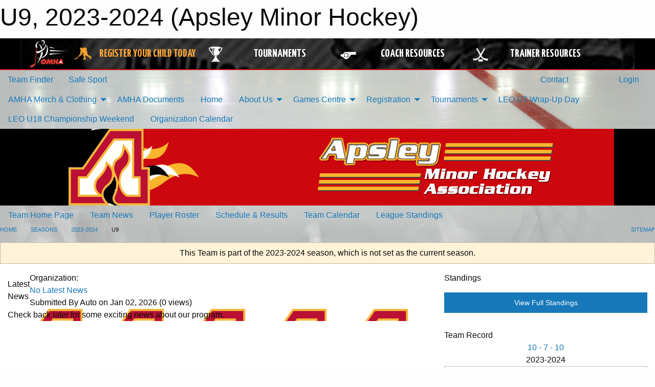

--- FILE ---
content_type: text/html; charset=utf-8
request_url: https://www.google.com/recaptcha/api2/aframe
body_size: 268
content:
<!DOCTYPE HTML><html><head><meta http-equiv="content-type" content="text/html; charset=UTF-8"></head><body><script nonce="SZlE9RB1crFlGRvZ8IY65A">/** Anti-fraud and anti-abuse applications only. See google.com/recaptcha */ try{var clients={'sodar':'https://pagead2.googlesyndication.com/pagead/sodar?'};window.addEventListener("message",function(a){try{if(a.source===window.parent){var b=JSON.parse(a.data);var c=clients[b['id']];if(c){var d=document.createElement('img');d.src=c+b['params']+'&rc='+(localStorage.getItem("rc::a")?sessionStorage.getItem("rc::b"):"");window.document.body.appendChild(d);sessionStorage.setItem("rc::e",parseInt(sessionStorage.getItem("rc::e")||0)+1);localStorage.setItem("rc::h",'1767386016622');}}}catch(b){}});window.parent.postMessage("_grecaptcha_ready", "*");}catch(b){}</script></body></html>